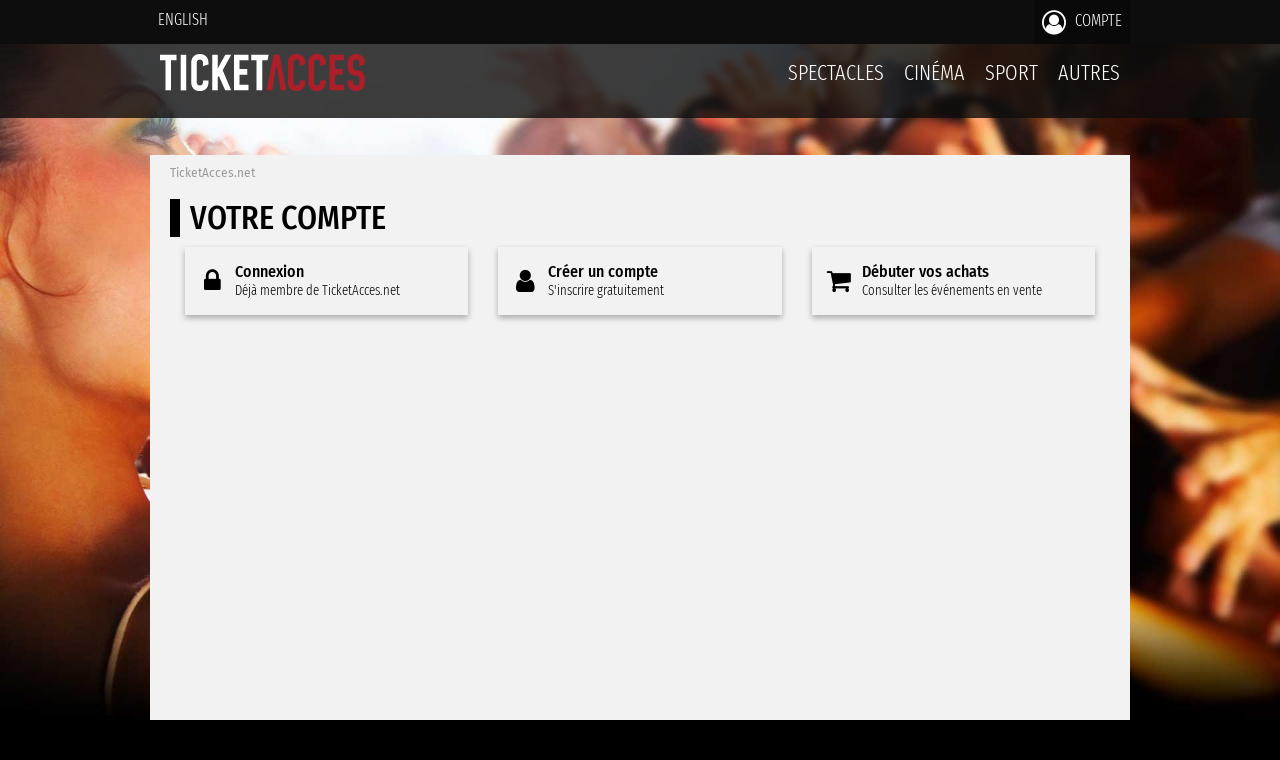

--- FILE ---
content_type: text/html;charset=iso-8859-1
request_url: https://theatreducuivre.ticketacces.net/fr/portail/compte/index.cfm
body_size: 14898
content:

<!DOCTYPE html>
<html lang="fr"><!-- InstanceBegin template="/Templates/apparence-portail-2015.dwt" codeOutsideHTMLIsLocked="false" -->
<head>
<meta charset="iso-8859-1">

   			
	<meta name="viewport" content="width=device-width,initial-scale=1">


<meta name="description" content="Réseau de billetteries pour la vente et l'achat de billets de spectacle, de cinéma, de sport et autres." />
<meta name="author" content="Radium inc." />

<meta property="og:title" content="TicketAcces - Réseau de billetteries"/>
<meta property="og:type" content="activity"/>
<meta property="og:url" content="https%3A%2F%2Ftheatreducuivre%2Eticketacces%2Enet%2Ffr%2Fportail%2Fcompte%2Findex%2Ecfm"/>
<meta property="og:image" content="https://www.ticketacces.net/images/logos/logo-ticketacces-social-network-2018.png"/>
<meta property="og:site_name" content="TicketAcces.net"/>
<meta property="og:description" content="Achetez vos billets en ligne en toute sécurité!"/>
<meta property="fb:admins" content="100001187679186"/>
<!-- Include meta -->

<!-- InstanceBeginEditable name="editTitle" -->

<title>Votre compte - TicketAcces.net</title>

<!-- InstanceEndEditable -->







    <!-- Global site tag (gtag.js) - Google Analytics - TicketAcces.net -->
    <script type="text/plain" data-cookiecategory="analytics" async src="https://www.googletagmanager.com/gtag/js?id=G-XVJ3PQJG00"></script>
    <script>
        window.dataLayer = window.dataLayer || [];
        function gtag(){dataLayer.push(arguments);}
        gtag('js', new Date());
        gtag('config', 'G-XVJ3PQJG00');
        
    </script>



<link rel="stylesheet" type="text/css" media="screen" href="https://www.ticketacces.net/css/styles-2019-v21.css" />


<link rel="stylesheet" type="text/css" media="screen" href="https://www.ticketacces.net/fonts/font-awesome-4.7.0/css/font-awesome.min.css" />


<link rel="stylesheet" type="text/css" media="screen" href="https://www.ticketacces.net/css/foundation/foundation-6.4.2-custom-v04.css" />


<link rel="stylesheet" type="text/css" media="screen" href="https://www.ticketacces.net/css/responsive-v02.css" />


<link rel="stylesheet" type="text/css" media="screen" href="https://www.ticketacces.net/js/modules/password-reveal/styles.css" />





<link rel="stylesheet" type="text/css" media="print" href="https://www.ticketacces.net/css/print11.css" />

<link rel="stylesheet" type="text/css" media="screen" href="https://www.ticketacces.net/js/jquery/plugins/jquery.alerts.css"  />
<link rel="stylesheet" type="text/css" media="screen" href="https://www.ticketacces.net/js/jquery/plugins/jquery-labelauty/jquery-labelauty.css" />



    <!-- Chargement de la feuille de style pour le consentement des cookies -->
    <link rel="stylesheet" href="https://www.ticketacces.net/js/modules/cookieconsent-v2.9.2/cookieconsent.css">
    


<link rel="apple-touch-icon" sizes="57x57" href="/favicons/apple-touch-icon-57x57.png">
<link rel="apple-touch-icon" sizes="60x60" href="/favicons/apple-touch-icon-60x60.png">
<link rel="apple-touch-icon" sizes="72x72" href="/favicons/apple-touch-icon-72x72.png">
<link rel="apple-touch-icon" sizes="76x76" href="/favicons/apple-touch-icon-76x76.png">
<link rel="apple-touch-icon" sizes="114x114" href="/favicons/apple-touch-icon-114x114.png">
<link rel="apple-touch-icon" sizes="120x120" href="/favicons/apple-touch-icon-120x120.png">
<link rel="apple-touch-icon" sizes="144x144" href="/favicons/apple-touch-icon-144x144.png">
<link rel="apple-touch-icon" sizes="152x152" href="/favicons/apple-touch-icon-152x152.png">
<link rel="apple-touch-icon" sizes="180x180" href="/favicons/apple-touch-icon-180x180.png">
<link rel="icon" type="image/png" href="/favicons/favicon-32x32.png" sizes="32x32">
<link rel="icon" type="image/png" href="/favicons/android-chrome-192x192.png" sizes="192x192">
<link rel="icon" type="image/png" href="/favicons/favicon-96x96.png" sizes="96x96">
<link rel="icon" type="image/png" href="/favicons/favicon-16x16.png" sizes="16x16">
<link rel="manifest" href="/favicons/manifest.json">
<link rel="mask-icon" href="/favicons/safari-pinned-tab.svg" color="#5bbad5">
<link rel="shortcut icon" href="/favicons/favicon.ico">
<meta name="msapplication-TileColor" content="#da532c">
<meta name="msapplication-TileImage" content="/favicons/mstile-144x144.png">
<meta name="msapplication-config" content="/favicons/browserconfig.xml">
<meta name="theme-color" content="#000000">





	
    
		
	


	



	
		<style type="text/css" media="screen">
        body {
        background:#000 url(https://www.ticketacces.net/images/fonds/concert-2.jpg) no-repeat top center fixed;
        background-size:cover;
        }
        </style>
	
	<script type="text/javascript">
    <!--
    var globalCurrentLanguage = 'fr';
    -->
    </script>


<!-- InstanceBeginEditable name="editHead" --><!-- InstanceEndEditable -->

</head>

<body class="">
	

	<div id="cadre-principal">
    	<div id="top">
            
            

<div id="menu-haut-drop-down">
    <div class="container">
        <!-- Single button -->
        <div class="btn-group">
          <button type="button" class="btn btn-default dropdown-toggle" data-toggle="dropdown">
            <i class="fa fa-bars fa-2x"></i>
          </button>
          <ul class="dropdown-menu pull-right" role="menu">
            <li>
                
                    <a href="/en/portail/compte/index.cfm?"><i class="fa fa-language fa-fw"></i> English</a>
                
            </li>
            
                <li><a href="/fr/portail/compte/connexion.cfm"><i class="fa fa-lock fa-fw"></i> Compte</a></li>
             
            
          </ul>
        </div>
    </div>
</div>
<div id="menu-haut">
    <div class="container">
    	<div class="row collapse">
        	
            <div class="column small-12 large-4 text-left">
            	
                <ul class="text-right large-text-left"> 
                    <li>
                        
                            <a href="/en/portail/compte/index.cfm?">English</a>
                        
                    </li>
        		</ul>
                
            </div>
                
            <div class="column small-12 large-8">
            	
                <ul class="text-right">
                   
                    
                    
                        <li class="menu-haut-element-compte"><a href="/fr/portail/compte/connexion.cfm"><i class="fa fa-user-circle-o"></i> Compte</a></li>
                    
        		
                </ul>
                
            </div>
            
        </div>
    </div>
</div>

            
            

<div id="cadre-haut-fond">
    <div id="cadre-haut-fond-organisation">
        <div id="cadre-haut">
            <div id="cadre-interne">
                <div id="info-organisation">
                    <a href="https://www.ticketacces.net/fr/portail/index.cfm"><img src="https://www.ticketacces.net/images/logos/ticketacces-2023.svg" alt="TicketAcces.net" /></a>
                </div>
                <div id="menu">
                    <ul>
                        
                            <li><a href="/fr/portail/evenements/calendrier.cfm?RepresentationCategoriePrincipaleID=1">Spectacles</a>
                        
                            <li><a href="/fr/portail/evenements/calendrier.cfm?RepresentationCategoriePrincipaleID=2">Cinéma</a>
                        
                            <li><a href="/fr/portail/evenements/calendrier.cfm?RepresentationCategoriePrincipaleID=3">Sport</a>
                        
                            <li><a href="/fr/portail/evenements/calendrier.cfm?RepresentationCategoriePrincipaleID=4">Autres</a>
                        
                    </ul>
                </div>
                <div id="menu-responsive">
                    <ul>
                        <li><a href="/fr/portail/index.cfm"><i class="fa fa-home"></i><br /><span>Accueil</span></a></li>
                        
                            <li><a href="/fr/portail/evenements/calendrier.cfm?RepresentationCategoriePrincipaleID=1"><i class="fa fa-microphone"></i><br /><span>Spectacles</span></a>
                        
                            <li><a href="/fr/portail/evenements/calendrier.cfm?RepresentationCategoriePrincipaleID=2"><i class="fa fa-film"></i><br /><span>Cinéma</span></a>
                        
                            <li><a href="/fr/portail/evenements/calendrier.cfm?RepresentationCategoriePrincipaleID=3"><i class="fa fa-flag-checkered"></i><br /><span>Sport</span></a>
                        
                            <li><a href="/fr/portail/evenements/calendrier.cfm?RepresentationCategoriePrincipaleID=4"><i class="fa fa-folder-o"></i><br /><span>Autres</span></a>
                        
                    </ul>
                </div>
                <div class="clear">&nbsp;</div>
                
            </div>
        </div>
    </div>
</div>

        </div>
		<div id="milieu">
            <div id="cadre-secondaire">
            	<div id="cadre-corps">
                	<div id="corps">
                	
						<!-- InstanceBeginEditable name="editCorps" -->
                <p id="fil-ariane"><a href="https://www.ticketacces.net/fr/portail/index.cfm">TicketAcces.net</a></p>
                <h1>Votre compte
                
                </h1>
                
                
                
                

				<div class="row large-up-3">

                	
                        
                        <div class="column">
                            <div class="module">
                                <a href="connexion.cfm">
                                    <i class="fa fa-lock"></i>
                                    <strong class="module-title">Connexion</strong>
                                    <p class="module-description">Déjà membre de TicketAcces.net</p>
                                </a>
                            </div>
                        </div>
                        
                        <div class="column">
                            <div class="module">
                                <a href="creer.cfm">
                                    <i class="fa fa-user"></i>
                                    <strong class="module-title">Créer un compte</strong>
                                    <p class="module-description">S'inscrire gratuitement</p>
                                </a>
                            </div>
                        </div>


						

                            <div class="column">
                                <div class="module">
                                    <a href="../../organisation/index.cfm">
                                        <i class="fa fa-shopping-cart"></i>
                                        <strong class="module-title">Débuter vos achats</strong>
                                        <p class="module-description">Consulter les événements en vente</p>
                                    </a>
                                </div>
                            </div>

                        

                    
                    
                </div>
                
                
                
                <!-- InstanceEndEditable -->
                        <div class="clear">&nbsp;</div>
                    </div>
            	</div>
        	</div>
            <div id="bas">
                

<div class="contenu portailcontenu">
	
    <div class="row">
    	
        <div class="column small-12 large-4 large-push-4">
        	<h3>TicketAcces.net</h3>
            <ul>
                <li><a href="/fr/portail/a-propos/index.cfm">À propos</a></li>
                <li><a href="/fr/portail/a-propos/conditions-et-politiques.cfm">Conditions et politiques</a></li>
                <li><a href="http://info.ticketacces.net" target="_blank" rel="noopener">Vendre des billets sur notre réseau</a></li>
                <li><a href="https://www.facebook.com/Ticketacces.net" target="_blank" rel="noopener">Suivez TicketAcces sur Facebook</a></li>
                <li><a href="/fr/portail/a-propos/nous-contacter.cfm">Contact</a></li>
                <li><a href="#" data-cc="c-settings">Cookies</a></li>
                
                    <li><a href="/en/portail/compte/index.cfm?">English</a></li>
                
            </ul>
        </div>
        
        <div class="column small-12 large-4 large-push-4">
        	<h3>Compte</h3>
            <ul>
                
                    <li><a href="/fr/portail/compte/creer.cfm">S'inscrire gratuitement</a></li>
                    <li><a href="/fr/portail/compte/connexion.cfm">Connexion</a></li>
                    <li><a href="/fr/portail/compte/mot-de-passe-oublie.cfm">Mot de passe oublié</a></li>
                
                <li><a href="/fr/portail/aide/index.cfm">Aide</a></li>
            </ul>
            
            <div id="copyright">
                <p><a href="https://www.ticketacces.net/fr/portail/index.cfm"><img src="https://www.ticketacces.net/images/logos/ticketacces-2023-soft.svg" alt="TicketAcces.net" /></a></p>
                <p id="copyright-info">Tous droits réservés &copy;2005 - 2026</p>
            </div>
        </div>
        
        <div class="column small-12 large-4 large-pull-8">
        	<p><a href="http://info.ticketacces.net" target="_blank" rel="noopener"><img src="https://www.ticketacces.net/images/design/solutions.png"></a></p>
        </div>

    </div>

</div>





            </div>
    	</div>
    </div>
    
	


	<script type="text/javascript" src="https://www.ticketacces.net/js/jquery/jquery-1.7.1.min.js"></script>
    <script type="text/javascript" src="https://www.ticketacces.net/js/jquery/plugins/jquery.alerts.js"></script>
    <script type="text/javascript" src="https://www.ticketacces.net/js/communs/portail.js"></script>
    <script type="text/javascript" src="https://www.ticketacces.net/js/fonctions3.js"></script>
    <script type="text/javascript" src="https://www.ticketacces.net/js/modules/bootstrap.min.js"></script>
    <script type="text/javascript" src="https://www.ticketacces.net/js/modules/password-reveal/password-reveal-v1.js"></script>

    
    

    
    
        
        <script src="https://www.ticketacces.net/js/modules/cookieconsent-v2.9.2/cookieconsent.js" defer></script>
        <script src="https://www.ticketacces.net/js/modules/cookieconsent-v2.9.2/cookieconsent-init.js" defer></script>
        
    

    <!-- InstanceBeginEditable name="editFinBody" --><!-- InstanceEndEditable -->
</body>
<!-- InstanceEnd --></html>

		
		
		

--- FILE ---
content_type: text/css
request_url: https://www.ticketacces.net/css/responsive-v02.css
body_size: 7994
content:
/* === 9. Mobile (Portrait For 320px width) === */
@media only screen and (min-width: 0px) and (max-width: 767px) {
	div#cadre-principal {
		min-width: inherit;
	}
	
	body.fullscreen {
		min-width:980px;	
	}
	
	div#cadre-secondaire {
		width: auto;
	}
	
	div#corps {
		width:auto;
		min-height:inherit;
	}

	div#bas {
		width:auto;
	}
	
	div#bas .contenu {
		width:auto;
		padding:10px;
	}
	
	div#cadre-interne {
		width:auto;
	}
	
	#menu-haut {
		display:none;	
	}
	
	#menu-haut .container {
		width:auto;	
	}
	
	#menu-haut-drop-down {
		position:absolute;
		top:0;
		right:0;
		z-index:400;
		display:block;
		background:transparent;
	}
	
	#menu-haut-drop-down .container {
		width:auto;
	}
	
	#menu-haut-drop-down .container .dropdown-menu > li > a {
		padding-left:5px;	
	}
	
	div#info-organisation {
		float:none;
	}
	
	div#info-organisation img {
		max-width:200px;
	}
	
	div#menu {
		display:none;	
	}
	
	body.bodyIntranet div#menu {
		display:block;	
	}
	
	div#menu ul
	{
		float:none;
	}
	
	div#menu ul li
	{
		float:none;
		text-align:left;
		margin:0;
	}
	
	div#menu ul li a
	{
		padding-left:0;
	}
	
	div.colonne-gauche {
		width:auto;
		float:none;	
	}
	
	div.fiche div.colonne-gauche {
		width:auto;
	}
	
	div.colonne-droite {
		width:auto;
		float:none;	
	}
	
	div.fiche div.colonne-droite {
		width:auto;
	}
	
	div.colonne-principale {
		width:auto;
		float:none;	
	}
	
	div.colonne-secondaire {
		width:auto;
		float:none;	
	}
	
	div.colonne-auto {
		float:none;
		margin:0;	
	}
	
	ul.colonne-triple li {
		width:auto;
		float:none;
		margin-right:0;
		margin-left:0;
	}
	
	div.colonne-triple {
		width:auto;
		float:none;
		margin-right:0;
		margin-left:0;
	}
	
	div.events div.event {
		width:auto;
		float:none;
		margin-right:0;
		margin-left:0;
	}
	
	img {
		max-width:100%;	
	}
	
	.btn {
		width:100%;
		margin:0 0 10px 0;
		box-sizing:border-box;
	}
	
	.btn-auto-width {
		width:auto;	
	}
	
	/*
	// Force table to not be like tables anymore
	table, thead, tbody, th, td, tr { 
		display: block;
	}
	
	// Hide table headers (but not display: none;, for accessibility)
	thead tr { 
		position: absolute;
		top: -9999px;
		left: -9999px;
	}
	*/
	
	table.formulaire, table.formulaire thead, table.formulaire tbody, table.formulaire th, table.formulaire td, table.formulaire tr {
		display: block;	
	}
	
	table.responsive, table.responsive caption, table.responsive thead, table.responsive tbody, table.responsive th, table.responsive td, table.responsive tr {
		display: block;	
		width:100%;
		box-sizing:border-box;
	}
	
	table.responsive thead tr { 
		position: absolute;
		top: -9999px;
		left: -9999px;
	}
	
	table.responsive tr {
		border-bottom:3px solid #CCC;
    }
    
    table.responsive tr.separateur-bas-aucun {
		border-bottom:0;
	}
	
	table.responsive td {
		border:0;
		width:auto !important;
		padding:5px 8px !important;
	}
	
	table#table-panier.responsive td.colImg {
		float:left;
	}
	
	table#table-panier.responsive .btn-link {
		text-align:right !important;
	}
	
	table#table-evenements.responsive td.col1 {
		float:left;
		margin-right:10px;
	}
	
	table.table-evenements.responsive td.col1 {
		float:left;
		margin-right:10px;
	}
	
	table.table-evenements.responsive td.col2 {
		padding:10px;
	}
	
	table.table-evenements.responsive td.col3 {
		padding:10px;
	}
	
	table#table-evenements td.col2 {
		padding-left:5px !important;
	}
	
	
	div.image-evenement.petite {
    width: 30px;
    height: 30px;
	}
	
	table.formulaire td.label {
		width:auto;
		text-align:left;
		padding:2px 0;
	}
	
	table.formulaire td {
		width:auto;
		white-space:nowrap;
		padding:2px 0;
	}
	
	form [type="text"],
	form [type="number"],
	form [type="email"],
	form [type="tel"],
	form [type="password"],
	select,
	textarea {
		width:100%;
		margin:0 0 10px 0;
		box-sizing:border-box;
	}

	#erreurContenu {
		padding:20px;
	}
	
	#erreur i {
		font-size:20px;
		line-height:20px;
	}
	
	#erreur h2 {
		font-size:120%;
	}
	
	#erreur ul {
		margin:0;
		padding:0 0 0 5px;
	}
	
	table#table-evenements .btn {
		margin-bottom:10px !important;	
	}
	
	#corps h1 {
		font-size:2em;
		border-left:none;
		padding-left:0;
	}
	
	h2 {
		font-size:1.6em;
	}
	
	h3 {
		font-size:1.4em;
	}
	
	h4 {
		font-size:1.2em;
	}
	
	h5 {
		font-size:1.2em;
	}
	
	h6 {
		font-size:1.2em;
	}
	
	div#milieu {
		margin-top:0;
	}
	
	img.accompagnement-gauche {
		max-width:60px;
		margin:0 5px 5px 0;
	}
	
	div.image-evenement {
		width:60px;
		height:60px;
	}
	
	div.partage {
		float:none;
		width:auto;	
	}
	
	.visible-sm {
		display:block !important;	
	}
	
	.hidden-sm {
		display:none !important;	
	}
	
	div.bulle-indicateur {
		display:none;	
	}
	
	div#menu-responsive {
		display:block;
		clear:both;
        text-align: center;
	}

    div#menu-responsive span#temps {
		background-color: #fff3cd;
        color: #856404;
        padding: 6px 12px;
        font-size: 16px;
        display:block;
        margin: 10px 0 0 0;
        font-family: 'FiraSans-SemiBold', Verdana, Geneva, sans-serif;
        box-sizing: border-box;
	}
	
	a#voir-dates {
		float:none;	
	}
	
	div.tabsblock ul.liste li a {
		display:block;
		padding:10px 0;	
	}
	
	.interactive-calendar {
		width:100%;
	}
	
	ul.colonnes-multiples[data-columns="2"] {
		-webkit-columns: 1;
		-moz-columns: 1;
		columns: 1;
	}
	
	ul.colonnes-multiples[data-columns="4"] {
		-webkit-columns: 1;
		-moz-columns: 1;
		columns: 1;
	}

}

@media only screen and (min-width: 768px) and (max-width: 979px) {
	div#cadre-principal {
		min-width: inherit;
	}
	
	body.fullscreen {
		min-width:980px;	
	}
	
	div#cadre-secondaire {
		width: auto;
	}
	
	div#corps {
		width:auto;
		min-height:inherit;
	}

	div#bas {
		width:auto;
	}
	
	div#bas .contenu {
		width:auto;
		padding:10px;
	}
	
	div#cadre-interne {
		width:auto;
	}
	
	#menu-haut .container {
		width:auto;	
	}

	div#info-organisation {
		float:none;
	}
	
	div#info-organisation img {
		max-width:200px;
	}
	
	img {
		max-width:100%;	
	}
	
	div.colonne-gauche {
		width:auto;
		float:none;	
	}
	
	div.fiche div.colonne-gauche {
		width:auto;
	}
	
	div.colonne-droite {
		width:auto;
		float:none;	
	}
	
	div.fiche div.colonne-droite {
		width:auto;
	}
	
	div.colonne-principale {
		width:auto;
		float:none;	
	}
	
	div.colonne-secondaire {
		width:auto;
		float:none;	
	}
	
	ul.colonne-triple li {
		float:none;
	}
	
	ul.colonne-triple li {
		width:auto;
		float:none;
		margin-right:0;
		margin-left:0;
	}
	
	div.colonne-triple {
		width:auto;
		float:none;
		margin-right:0;
		margin-left:0;
	}
}

@media only screen and (max-width: 979px) {
	body.bodyAccueil div.colonne-principale {
		float:none;
		margin:0;
	}
	
	body.bodyAccueil div.colonne-secondaire {
		float:none;
		margin:0 0 10px 0;
	}
	
	.modern-ticker {
		display:none;	
	}
	
		
	div#bas ul {
		float:none;
		margin-bottom:20px;
	}
}

/* Ã©cran plus petit que large */
@media only screen and (max-width: 64em) {
	.progression-tracker {
	  -webkit-box-orient: vertical;
	  -webkit-box-direction: normal;
		  -ms-flex-direction: column;
			  flex-direction: column;
		padding-left:1em;
	}
	
	.progression-tracker .progression-tracker-step {
	  display: -webkit-box;
	  display: -ms-flexbox;
	  display: flex;
	  -webkit-box-flex: 1;
		  -ms-flex: 1 1 auto;
			  flex: 1 1 auto;
	}
	
	.progression-tracker.progression-tracker--right .progression-tracker-step {
	  -webkit-box-orient: horizontal;
	  -webkit-box-direction: reverse;
		  -ms-flex-direction: row-reverse;
			  flex-direction: row-reverse;
	}
	
	.progression-tracker .progression-tracker-marker::after {
	  right: auto;
	  top: 12px;
	  left: 10px;
	  width: 4px;
	  height: 100%;
	}
	
	.progression-tracker .progression-tracker-text {
	  padding: 0 12px 24px 12px;
	}
}


--- FILE ---
content_type: text/css
request_url: https://www.ticketacces.net/css/print11.css
body_size: 1165
content:
body {
font-family:Verdana, Arial, Helvetica, sans-serif;
font-size:10px;
background:none;
padding:10px;
margin:0;
}

body, div.fiche, div#milieu, table, table.donnees tr.important td, table.donnees th, table.donnees td, div#instructions, ol.instructions, ol.instructions li, ol.instructions li p, ol.instructions li h3, ol.instructions li strong {
color:#000;
background:none;
background-color:#FFF;
}

div.fiche {
	padding:10px 10px 0 10px;
	margin:0 0 10px 0;
	zoom:1;
}

h2 {
margin:0 0 0.1em 0;
padding:0;
font-weight:normal;
font-size:2em;
}

div#milieu {
background:none !important;
}


div#cadre-haut, div#cadre-haut-fond, p#fil-ariane, div#bas, .noprint, div#erreur, #btnImprimer, a.bouton.noprint, .ui-multiselect-menu, #menu-haut {
display:none;
}

/* Structure */
div#cadre-principal {
min-width:inherit;
}

h1 {
	font-size:1.6em;
	text-align:center;
}

div#cadre-secondaire {
width:inherit;
}

div.ficherapport {
	border:0;
	background:none;
	padding:0;
}

div.ficherapport h2 {
	color:#000;
	font-size:14px;
}

div.ficherapport h3 {
	color:#000;
	font-size:12px;
}

div.ficherapport div.fiche {
	border:0;
	padding:0;
}

div.ficherapport table.donnees th {
	padding:4px 2px;
	background:#E7E7E7;
	border:0;
}

div.ficherapport table.donnees td {
	padding:4px 2px 4px 0;
	border-bottom:1px solid #666;
}

div.ficherapport table.donnees td img {
	display:none;
}

div.ficherapportadministratif table.donnees th {
	padding:6px;
	
}

div.ficherapportadministratif table.donnees td {
	padding:5px 8px;
border-bottom:1px dotted #666;
}


ul,ol {
margin:0 0 10px 0;
padding:0 0 0 20px;
}

ul li,ol li {
margin:0 0 4px 0;
padding:0;
}

ul.pure {
list-style-type:none;
margin:0 0 1em 0;
padding:0;
}

table {
border:0;
border-collapse:collapse;
margin:0;
padding:0;
}

table td {
border:0;
border-collapse:collapse;
padding:0;
margin:0;
vertical-align:top;
}

table.grand td {
font-size:1.3em;
font-weight:bold;
}

table tr.discret td {
color:#888;
}

table.donnees {
width:100%;
margin:0 0 10px 0;
}

table.donnees td {
margin:0;
padding:5px 8px;
border-bottom:1px dotted #5C4A3F;
text-align:left;
vertical-align:top;
}

table.donnees.auto {
width:auto;
}

table.donnees tfoot td {
font-weight:bold;
font-size:120%;
background-color:#F0F0F0;
}

table.donnees caption {
background-color:#A08976;
margin:0 0 0 -1px;
position:relative;
padding:0.5em;
color:#322923;
font-weight:bold;
text-align:center;
}

table.donnees th {
margin:0;
padding:5px 8px;
background-color:#C5B7AB;
border-bottom:1px dotted #9A826D;
text-align:left;
text-transform:uppercase;
}

table.donnees th img {
vertical-align:middle;
}

table.donnees th.numerique {
text-align:right;
}

table.donnees th.droite, table.donnees td.droite {
text-align:right;
}

table.donnees td.numerique, table.donnees th.numerique {
text-align:right;
white-space:nowrap;
}

table.donnees tr.important td {
font-weight:bold;
font-size:120%;
}

table.donnees tr.rowTotal td {
	background:none;
	font-weight:bold;
	font-size:120%;
	border-top:2px dotted #E7E7E7;
}

table.donnees th.centre, table.donnees td.centre {
text-align:center;
}

div.ficherapport div.colonne-triple, div.ficherapport div.colonne-auto {
width:auto;
float:left;
margin-right:10px;
}


div.ficherapport div.colonne-auto.x3{
width:30%;
margin:0 3% 0 0;
}

div.clear, hr.clear {
clear:both;
height:0;
line-height:0;
border:0;
font-size:0;
margin:0;
padding:0;
}

h1.mainTitle {
		font-size:2em;
}

span.printOnly {
	display:inline;
}


.p5 {
	width:5%;	
}

.p10 {
	width:10%;	
}

.p15 {
	width:15%;	
}

.p20 {
	width:20%;	
}

.p30 {
	width:30%;	
}

.p35 {
	width:35%;	
}

.p40 {
	width:40%;	
}

.p50 {
	width:50%;	
}

.p60 {
	width:60%;	
}

.p70 {
	width:70%;	
}

.p80 {
	width:80%;	
}

.p90 {
	width:90%;	
}

.p100 {
	width:100%;	
}

div.separateur-visuel {
	height:1px;
	border-bottom:3px solid #969696;	
}

div.instructions {
background:#FFFF9F;
margin:0 0 10px 0;
color:#000;
border:1px solid #C8C206;
}

div.instructions div.haut {
	padding:10px;
	border-bottom:1px solid #C8C206;
}

div.instructions div.haut p {
	text-align:center;
	font-size:150%;
	margin:0;
}

div.instructions div.contenu {
	padding:10px;	
}

div.instructions img {
float:right;
margin:6px 6px 0 0;
border:1px solid #C8C206;
}

div.instructions strong#code-validation {
color:#9B0203;
font-weight:normal;
font-size:1.5em;
letter-spacing:1px;
}

div.instructions ol li ul {
margin-top:8px;
}

div.colonne-gauche {
float:left;
width:48%;
}

div.colonne-droite {
float:right;
width:48%;
}
